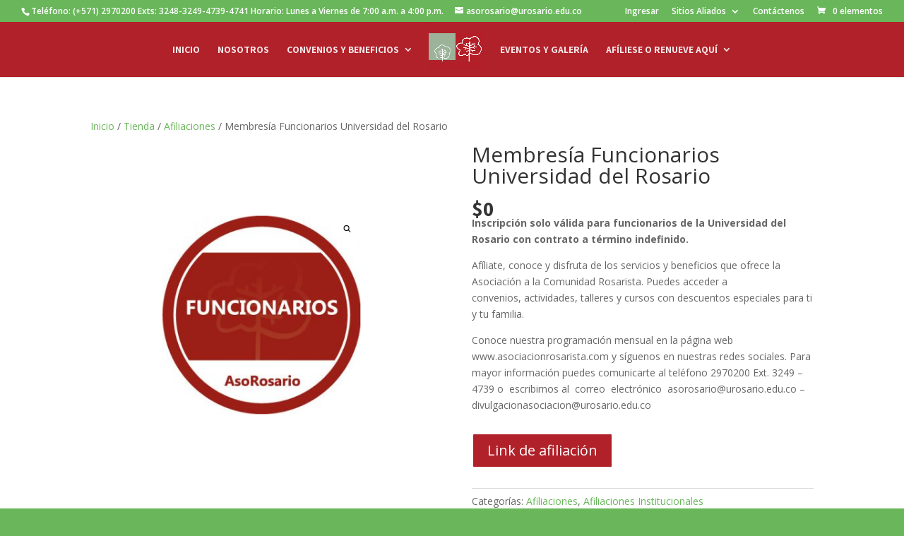

--- FILE ---
content_type: text/html; charset=UTF-8
request_url: https://asociacionrosarista.com/tienda/afiliaciones/membresia-funcionarios-universidad-del-rosario/
body_size: 12709
content:
<!DOCTYPE html>
<html lang="es">
<head>
	<meta charset="UTF-8" />
<meta http-equiv="X-UA-Compatible" content="IE=edge">
	<link rel="pingback" href="https://asociacionrosarista.com/xmlrpc.php" />

	<script type="text/javascript">
		document.documentElement.className = 'js';
	</script>
	
	<script>var et_site_url='https://asociacionrosarista.com';var et_post_id='1975';function et_core_page_resource_fallback(a,b){"undefined"===typeof b&&(b=a.sheet.cssRules&&0===a.sheet.cssRules.length);b&&(a.onerror=null,a.onload=null,a.href?a.href=et_site_url+"/?et_core_page_resource="+a.id+et_post_id:a.src&&(a.src=et_site_url+"/?et_core_page_resource="+a.id+et_post_id))}
</script><meta name='robots' content='index, follow, max-image-preview:large, max-snippet:-1, max-video-preview:-1' />
	<style>img:is([sizes="auto" i], [sizes^="auto," i]) { contain-intrinsic-size: 3000px 1500px }</style>
	
	<!-- This site is optimized with the Yoast SEO plugin v24.6 - https://yoast.com/wordpress/plugins/seo/ -->
	<title>Membresía Funcionarios Universidad del Rosario - Asociación Rosarista</title>
	<meta name="description" content="Membresía Funcionarios Universidad del Rosario. Inscripción solo válida para funcionarios de la Universidad del Rosario con contrato a término indefinido." />
	<link rel="canonical" href="https://asociacionrosarista.com/tienda/afiliaciones/membresia-funcionarios-universidad-del-rosario/" />
	<meta property="og:locale" content="es_ES" />
	<meta property="og:type" content="article" />
	<meta property="og:title" content="Membresía Funcionarios Universidad del Rosario - Asociación Rosarista" />
	<meta property="og:description" content="Membresía Funcionarios Universidad del Rosario. Inscripción solo válida para funcionarios de la Universidad del Rosario con contrato a término indefinido." />
	<meta property="og:url" content="https://asociacionrosarista.com/tienda/afiliaciones/membresia-funcionarios-universidad-del-rosario/" />
	<meta property="og:site_name" content="Asociación Rosarista" />
	<meta property="article:modified_time" content="2024-08-01T18:14:15+00:00" />
	<meta property="og:image" content="http://asociacionrosarista.com/wp-content/uploads/2015/01/func-1.jpg" />
	<meta property="og:image:width" content="400" />
	<meta property="og:image:height" content="400" />
	<meta property="og:image:type" content="image/jpeg" />
	<meta name="twitter:card" content="summary_large_image" />
	<meta name="twitter:label1" content="Tiempo de lectura" />
	<meta name="twitter:data1" content="2 minutos" />
	<script type="application/ld+json" class="yoast-schema-graph">{"@context":"https://schema.org","@graph":[{"@type":"WebPage","@id":"https://asociacionrosarista.com/tienda/afiliaciones/membresia-funcionarios-universidad-del-rosario/","url":"https://asociacionrosarista.com/tienda/afiliaciones/membresia-funcionarios-universidad-del-rosario/","name":"Membresía Funcionarios Universidad del Rosario - Asociación Rosarista","isPartOf":{"@id":"https://asociacionrosarista.com/#website"},"primaryImageOfPage":{"@id":"https://asociacionrosarista.com/tienda/afiliaciones/membresia-funcionarios-universidad-del-rosario/#primaryimage"},"image":{"@id":"https://asociacionrosarista.com/tienda/afiliaciones/membresia-funcionarios-universidad-del-rosario/#primaryimage"},"thumbnailUrl":"https://asociacionrosarista.com/wp-content/uploads/2015/01/func-1.jpg","datePublished":"2015-01-28T17:04:25+00:00","dateModified":"2024-08-01T18:14:15+00:00","description":"Membresía Funcionarios Universidad del Rosario. Inscripción solo válida para funcionarios de la Universidad del Rosario con contrato a término indefinido.","breadcrumb":{"@id":"https://asociacionrosarista.com/tienda/afiliaciones/membresia-funcionarios-universidad-del-rosario/#breadcrumb"},"inLanguage":"es","potentialAction":[{"@type":"ReadAction","target":["https://asociacionrosarista.com/tienda/afiliaciones/membresia-funcionarios-universidad-del-rosario/"]}]},{"@type":"ImageObject","inLanguage":"es","@id":"https://asociacionrosarista.com/tienda/afiliaciones/membresia-funcionarios-universidad-del-rosario/#primaryimage","url":"https://asociacionrosarista.com/wp-content/uploads/2015/01/func-1.jpg","contentUrl":"https://asociacionrosarista.com/wp-content/uploads/2015/01/func-1.jpg","width":400,"height":400},{"@type":"BreadcrumbList","@id":"https://asociacionrosarista.com/tienda/afiliaciones/membresia-funcionarios-universidad-del-rosario/#breadcrumb","itemListElement":[{"@type":"ListItem","position":1,"name":"Portada","item":"https://asociacionrosarista.com/"},{"@type":"ListItem","position":2,"name":"Tienda","item":"https://asociacionrosarista.com/tienda/"},{"@type":"ListItem","position":3,"name":"Membresía Funcionarios Universidad del Rosario"}]},{"@type":"WebSite","@id":"https://asociacionrosarista.com/#website","url":"https://asociacionrosarista.com/","name":"Asociación Rosarista","description":"Teléfono: (+571) 2970200 Exts: 3248-3249-4739-4741 Horario: Lunes a Viernes de 7:00 a.m. a 4:00 p.m.","publisher":{"@id":"https://asociacionrosarista.com/#organization"},"potentialAction":[{"@type":"SearchAction","target":{"@type":"EntryPoint","urlTemplate":"https://asociacionrosarista.com/?s={search_term_string}"},"query-input":{"@type":"PropertyValueSpecification","valueRequired":true,"valueName":"search_term_string"}}],"inLanguage":"es"},{"@type":"Organization","@id":"https://asociacionrosarista.com/#organization","name":"Asociación Rosarista","url":"https://asociacionrosarista.com/","logo":{"@type":"ImageObject","inLanguage":"es","@id":"https://asociacionrosarista.com/#/schema/logo/image/","url":"http://asociacionrosarista.com/wp-content/uploads/2018/07/AsoRosario-Logocirculo.png","contentUrl":"http://asociacionrosarista.com/wp-content/uploads/2018/07/AsoRosario-Logocirculo.png","width":700,"height":700,"caption":"Asociación Rosarista"},"image":{"@id":"https://asociacionrosarista.com/#/schema/logo/image/"}}]}</script>
	<!-- / Yoast SEO plugin. -->


<link rel='dns-prefetch' href='//fonts.googleapis.com' />
<link rel="alternate" type="application/rss+xml" title="Asociación Rosarista &raquo; Feed" href="https://asociacionrosarista.com/feed/" />
<link rel="alternate" type="application/rss+xml" title="Asociación Rosarista &raquo; Feed de los comentarios" href="https://asociacionrosarista.com/comments/feed/" />
<script type="text/javascript">
/* <![CDATA[ */
window._wpemojiSettings = {"baseUrl":"https:\/\/s.w.org\/images\/core\/emoji\/15.0.3\/72x72\/","ext":".png","svgUrl":"https:\/\/s.w.org\/images\/core\/emoji\/15.0.3\/svg\/","svgExt":".svg","source":{"concatemoji":"https:\/\/asociacionrosarista.com\/wp-includes\/js\/wp-emoji-release.min.js?ver=6.7.4"}};
/*! This file is auto-generated */
!function(i,n){var o,s,e;function c(e){try{var t={supportTests:e,timestamp:(new Date).valueOf()};sessionStorage.setItem(o,JSON.stringify(t))}catch(e){}}function p(e,t,n){e.clearRect(0,0,e.canvas.width,e.canvas.height),e.fillText(t,0,0);var t=new Uint32Array(e.getImageData(0,0,e.canvas.width,e.canvas.height).data),r=(e.clearRect(0,0,e.canvas.width,e.canvas.height),e.fillText(n,0,0),new Uint32Array(e.getImageData(0,0,e.canvas.width,e.canvas.height).data));return t.every(function(e,t){return e===r[t]})}function u(e,t,n){switch(t){case"flag":return n(e,"\ud83c\udff3\ufe0f\u200d\u26a7\ufe0f","\ud83c\udff3\ufe0f\u200b\u26a7\ufe0f")?!1:!n(e,"\ud83c\uddfa\ud83c\uddf3","\ud83c\uddfa\u200b\ud83c\uddf3")&&!n(e,"\ud83c\udff4\udb40\udc67\udb40\udc62\udb40\udc65\udb40\udc6e\udb40\udc67\udb40\udc7f","\ud83c\udff4\u200b\udb40\udc67\u200b\udb40\udc62\u200b\udb40\udc65\u200b\udb40\udc6e\u200b\udb40\udc67\u200b\udb40\udc7f");case"emoji":return!n(e,"\ud83d\udc26\u200d\u2b1b","\ud83d\udc26\u200b\u2b1b")}return!1}function f(e,t,n){var r="undefined"!=typeof WorkerGlobalScope&&self instanceof WorkerGlobalScope?new OffscreenCanvas(300,150):i.createElement("canvas"),a=r.getContext("2d",{willReadFrequently:!0}),o=(a.textBaseline="top",a.font="600 32px Arial",{});return e.forEach(function(e){o[e]=t(a,e,n)}),o}function t(e){var t=i.createElement("script");t.src=e,t.defer=!0,i.head.appendChild(t)}"undefined"!=typeof Promise&&(o="wpEmojiSettingsSupports",s=["flag","emoji"],n.supports={everything:!0,everythingExceptFlag:!0},e=new Promise(function(e){i.addEventListener("DOMContentLoaded",e,{once:!0})}),new Promise(function(t){var n=function(){try{var e=JSON.parse(sessionStorage.getItem(o));if("object"==typeof e&&"number"==typeof e.timestamp&&(new Date).valueOf()<e.timestamp+604800&&"object"==typeof e.supportTests)return e.supportTests}catch(e){}return null}();if(!n){if("undefined"!=typeof Worker&&"undefined"!=typeof OffscreenCanvas&&"undefined"!=typeof URL&&URL.createObjectURL&&"undefined"!=typeof Blob)try{var e="postMessage("+f.toString()+"("+[JSON.stringify(s),u.toString(),p.toString()].join(",")+"));",r=new Blob([e],{type:"text/javascript"}),a=new Worker(URL.createObjectURL(r),{name:"wpTestEmojiSupports"});return void(a.onmessage=function(e){c(n=e.data),a.terminate(),t(n)})}catch(e){}c(n=f(s,u,p))}t(n)}).then(function(e){for(var t in e)n.supports[t]=e[t],n.supports.everything=n.supports.everything&&n.supports[t],"flag"!==t&&(n.supports.everythingExceptFlag=n.supports.everythingExceptFlag&&n.supports[t]);n.supports.everythingExceptFlag=n.supports.everythingExceptFlag&&!n.supports.flag,n.DOMReady=!1,n.readyCallback=function(){n.DOMReady=!0}}).then(function(){return e}).then(function(){var e;n.supports.everything||(n.readyCallback(),(e=n.source||{}).concatemoji?t(e.concatemoji):e.wpemoji&&e.twemoji&&(t(e.twemoji),t(e.wpemoji)))}))}((window,document),window._wpemojiSettings);
/* ]]> */
</script>
<meta content="Divi v.4.4.8" name="generator"/><style id='wp-emoji-styles-inline-css' type='text/css'>

	img.wp-smiley, img.emoji {
		display: inline !important;
		border: none !important;
		box-shadow: none !important;
		height: 1em !important;
		width: 1em !important;
		margin: 0 0.07em !important;
		vertical-align: -0.1em !important;
		background: none !important;
		padding: 0 !important;
	}
</style>
<link rel='stylesheet' id='wp-block-library-css' href='https://asociacionrosarista.com/wp-includes/css/dist/block-library/style.min.css?ver=6.7.4' type='text/css' media='all' />
<style id='classic-theme-styles-inline-css' type='text/css'>
/*! This file is auto-generated */
.wp-block-button__link{color:#fff;background-color:#32373c;border-radius:9999px;box-shadow:none;text-decoration:none;padding:calc(.667em + 2px) calc(1.333em + 2px);font-size:1.125em}.wp-block-file__button{background:#32373c;color:#fff;text-decoration:none}
</style>
<style id='global-styles-inline-css' type='text/css'>
:root{--wp--preset--aspect-ratio--square: 1;--wp--preset--aspect-ratio--4-3: 4/3;--wp--preset--aspect-ratio--3-4: 3/4;--wp--preset--aspect-ratio--3-2: 3/2;--wp--preset--aspect-ratio--2-3: 2/3;--wp--preset--aspect-ratio--16-9: 16/9;--wp--preset--aspect-ratio--9-16: 9/16;--wp--preset--color--black: #000000;--wp--preset--color--cyan-bluish-gray: #abb8c3;--wp--preset--color--white: #ffffff;--wp--preset--color--pale-pink: #f78da7;--wp--preset--color--vivid-red: #cf2e2e;--wp--preset--color--luminous-vivid-orange: #ff6900;--wp--preset--color--luminous-vivid-amber: #fcb900;--wp--preset--color--light-green-cyan: #7bdcb5;--wp--preset--color--vivid-green-cyan: #00d084;--wp--preset--color--pale-cyan-blue: #8ed1fc;--wp--preset--color--vivid-cyan-blue: #0693e3;--wp--preset--color--vivid-purple: #9b51e0;--wp--preset--gradient--vivid-cyan-blue-to-vivid-purple: linear-gradient(135deg,rgba(6,147,227,1) 0%,rgb(155,81,224) 100%);--wp--preset--gradient--light-green-cyan-to-vivid-green-cyan: linear-gradient(135deg,rgb(122,220,180) 0%,rgb(0,208,130) 100%);--wp--preset--gradient--luminous-vivid-amber-to-luminous-vivid-orange: linear-gradient(135deg,rgba(252,185,0,1) 0%,rgba(255,105,0,1) 100%);--wp--preset--gradient--luminous-vivid-orange-to-vivid-red: linear-gradient(135deg,rgba(255,105,0,1) 0%,rgb(207,46,46) 100%);--wp--preset--gradient--very-light-gray-to-cyan-bluish-gray: linear-gradient(135deg,rgb(238,238,238) 0%,rgb(169,184,195) 100%);--wp--preset--gradient--cool-to-warm-spectrum: linear-gradient(135deg,rgb(74,234,220) 0%,rgb(151,120,209) 20%,rgb(207,42,186) 40%,rgb(238,44,130) 60%,rgb(251,105,98) 80%,rgb(254,248,76) 100%);--wp--preset--gradient--blush-light-purple: linear-gradient(135deg,rgb(255,206,236) 0%,rgb(152,150,240) 100%);--wp--preset--gradient--blush-bordeaux: linear-gradient(135deg,rgb(254,205,165) 0%,rgb(254,45,45) 50%,rgb(107,0,62) 100%);--wp--preset--gradient--luminous-dusk: linear-gradient(135deg,rgb(255,203,112) 0%,rgb(199,81,192) 50%,rgb(65,88,208) 100%);--wp--preset--gradient--pale-ocean: linear-gradient(135deg,rgb(255,245,203) 0%,rgb(182,227,212) 50%,rgb(51,167,181) 100%);--wp--preset--gradient--electric-grass: linear-gradient(135deg,rgb(202,248,128) 0%,rgb(113,206,126) 100%);--wp--preset--gradient--midnight: linear-gradient(135deg,rgb(2,3,129) 0%,rgb(40,116,252) 100%);--wp--preset--font-size--small: 13px;--wp--preset--font-size--medium: 20px;--wp--preset--font-size--large: 36px;--wp--preset--font-size--x-large: 42px;--wp--preset--font-family--inter: "Inter", sans-serif;--wp--preset--font-family--cardo: Cardo;--wp--preset--spacing--20: 0.44rem;--wp--preset--spacing--30: 0.67rem;--wp--preset--spacing--40: 1rem;--wp--preset--spacing--50: 1.5rem;--wp--preset--spacing--60: 2.25rem;--wp--preset--spacing--70: 3.38rem;--wp--preset--spacing--80: 5.06rem;--wp--preset--shadow--natural: 6px 6px 9px rgba(0, 0, 0, 0.2);--wp--preset--shadow--deep: 12px 12px 50px rgba(0, 0, 0, 0.4);--wp--preset--shadow--sharp: 6px 6px 0px rgba(0, 0, 0, 0.2);--wp--preset--shadow--outlined: 6px 6px 0px -3px rgba(255, 255, 255, 1), 6px 6px rgba(0, 0, 0, 1);--wp--preset--shadow--crisp: 6px 6px 0px rgba(0, 0, 0, 1);}:where(.is-layout-flex){gap: 0.5em;}:where(.is-layout-grid){gap: 0.5em;}body .is-layout-flex{display: flex;}.is-layout-flex{flex-wrap: wrap;align-items: center;}.is-layout-flex > :is(*, div){margin: 0;}body .is-layout-grid{display: grid;}.is-layout-grid > :is(*, div){margin: 0;}:where(.wp-block-columns.is-layout-flex){gap: 2em;}:where(.wp-block-columns.is-layout-grid){gap: 2em;}:where(.wp-block-post-template.is-layout-flex){gap: 1.25em;}:where(.wp-block-post-template.is-layout-grid){gap: 1.25em;}.has-black-color{color: var(--wp--preset--color--black) !important;}.has-cyan-bluish-gray-color{color: var(--wp--preset--color--cyan-bluish-gray) !important;}.has-white-color{color: var(--wp--preset--color--white) !important;}.has-pale-pink-color{color: var(--wp--preset--color--pale-pink) !important;}.has-vivid-red-color{color: var(--wp--preset--color--vivid-red) !important;}.has-luminous-vivid-orange-color{color: var(--wp--preset--color--luminous-vivid-orange) !important;}.has-luminous-vivid-amber-color{color: var(--wp--preset--color--luminous-vivid-amber) !important;}.has-light-green-cyan-color{color: var(--wp--preset--color--light-green-cyan) !important;}.has-vivid-green-cyan-color{color: var(--wp--preset--color--vivid-green-cyan) !important;}.has-pale-cyan-blue-color{color: var(--wp--preset--color--pale-cyan-blue) !important;}.has-vivid-cyan-blue-color{color: var(--wp--preset--color--vivid-cyan-blue) !important;}.has-vivid-purple-color{color: var(--wp--preset--color--vivid-purple) !important;}.has-black-background-color{background-color: var(--wp--preset--color--black) !important;}.has-cyan-bluish-gray-background-color{background-color: var(--wp--preset--color--cyan-bluish-gray) !important;}.has-white-background-color{background-color: var(--wp--preset--color--white) !important;}.has-pale-pink-background-color{background-color: var(--wp--preset--color--pale-pink) !important;}.has-vivid-red-background-color{background-color: var(--wp--preset--color--vivid-red) !important;}.has-luminous-vivid-orange-background-color{background-color: var(--wp--preset--color--luminous-vivid-orange) !important;}.has-luminous-vivid-amber-background-color{background-color: var(--wp--preset--color--luminous-vivid-amber) !important;}.has-light-green-cyan-background-color{background-color: var(--wp--preset--color--light-green-cyan) !important;}.has-vivid-green-cyan-background-color{background-color: var(--wp--preset--color--vivid-green-cyan) !important;}.has-pale-cyan-blue-background-color{background-color: var(--wp--preset--color--pale-cyan-blue) !important;}.has-vivid-cyan-blue-background-color{background-color: var(--wp--preset--color--vivid-cyan-blue) !important;}.has-vivid-purple-background-color{background-color: var(--wp--preset--color--vivid-purple) !important;}.has-black-border-color{border-color: var(--wp--preset--color--black) !important;}.has-cyan-bluish-gray-border-color{border-color: var(--wp--preset--color--cyan-bluish-gray) !important;}.has-white-border-color{border-color: var(--wp--preset--color--white) !important;}.has-pale-pink-border-color{border-color: var(--wp--preset--color--pale-pink) !important;}.has-vivid-red-border-color{border-color: var(--wp--preset--color--vivid-red) !important;}.has-luminous-vivid-orange-border-color{border-color: var(--wp--preset--color--luminous-vivid-orange) !important;}.has-luminous-vivid-amber-border-color{border-color: var(--wp--preset--color--luminous-vivid-amber) !important;}.has-light-green-cyan-border-color{border-color: var(--wp--preset--color--light-green-cyan) !important;}.has-vivid-green-cyan-border-color{border-color: var(--wp--preset--color--vivid-green-cyan) !important;}.has-pale-cyan-blue-border-color{border-color: var(--wp--preset--color--pale-cyan-blue) !important;}.has-vivid-cyan-blue-border-color{border-color: var(--wp--preset--color--vivid-cyan-blue) !important;}.has-vivid-purple-border-color{border-color: var(--wp--preset--color--vivid-purple) !important;}.has-vivid-cyan-blue-to-vivid-purple-gradient-background{background: var(--wp--preset--gradient--vivid-cyan-blue-to-vivid-purple) !important;}.has-light-green-cyan-to-vivid-green-cyan-gradient-background{background: var(--wp--preset--gradient--light-green-cyan-to-vivid-green-cyan) !important;}.has-luminous-vivid-amber-to-luminous-vivid-orange-gradient-background{background: var(--wp--preset--gradient--luminous-vivid-amber-to-luminous-vivid-orange) !important;}.has-luminous-vivid-orange-to-vivid-red-gradient-background{background: var(--wp--preset--gradient--luminous-vivid-orange-to-vivid-red) !important;}.has-very-light-gray-to-cyan-bluish-gray-gradient-background{background: var(--wp--preset--gradient--very-light-gray-to-cyan-bluish-gray) !important;}.has-cool-to-warm-spectrum-gradient-background{background: var(--wp--preset--gradient--cool-to-warm-spectrum) !important;}.has-blush-light-purple-gradient-background{background: var(--wp--preset--gradient--blush-light-purple) !important;}.has-blush-bordeaux-gradient-background{background: var(--wp--preset--gradient--blush-bordeaux) !important;}.has-luminous-dusk-gradient-background{background: var(--wp--preset--gradient--luminous-dusk) !important;}.has-pale-ocean-gradient-background{background: var(--wp--preset--gradient--pale-ocean) !important;}.has-electric-grass-gradient-background{background: var(--wp--preset--gradient--electric-grass) !important;}.has-midnight-gradient-background{background: var(--wp--preset--gradient--midnight) !important;}.has-small-font-size{font-size: var(--wp--preset--font-size--small) !important;}.has-medium-font-size{font-size: var(--wp--preset--font-size--medium) !important;}.has-large-font-size{font-size: var(--wp--preset--font-size--large) !important;}.has-x-large-font-size{font-size: var(--wp--preset--font-size--x-large) !important;}
:where(.wp-block-post-template.is-layout-flex){gap: 1.25em;}:where(.wp-block-post-template.is-layout-grid){gap: 1.25em;}
:where(.wp-block-columns.is-layout-flex){gap: 2em;}:where(.wp-block-columns.is-layout-grid){gap: 2em;}
:root :where(.wp-block-pullquote){font-size: 1.5em;line-height: 1.6;}
</style>
<link rel='stylesheet' id='photoswipe-css' href='https://asociacionrosarista.com/wp-content/plugins/woocommerce/assets/css/photoswipe/photoswipe.min.css?ver=9.7.2' type='text/css' media='all' />
<link rel='stylesheet' id='photoswipe-default-skin-css' href='https://asociacionrosarista.com/wp-content/plugins/woocommerce/assets/css/photoswipe/default-skin/default-skin.min.css?ver=9.7.2' type='text/css' media='all' />
<link rel='stylesheet' id='woocommerce-layout-css' href='https://asociacionrosarista.com/wp-content/plugins/woocommerce/assets/css/woocommerce-layout.css?ver=9.7.2' type='text/css' media='all' />
<link rel='stylesheet' id='woocommerce-smallscreen-css' href='https://asociacionrosarista.com/wp-content/plugins/woocommerce/assets/css/woocommerce-smallscreen.css?ver=9.7.2' type='text/css' media='only screen and (max-width: 768px)' />
<link rel='stylesheet' id='woocommerce-general-css' href='https://asociacionrosarista.com/wp-content/plugins/woocommerce/assets/css/woocommerce.css?ver=9.7.2' type='text/css' media='all' />
<style id='woocommerce-inline-inline-css' type='text/css'>
.woocommerce form .form-row .required { visibility: visible; }
</style>
<link rel='stylesheet' id='wc-memberships-frontend-css' href='https://asociacionrosarista.com/wp-content/plugins/woocommerce-memberships/assets/css/frontend/wc-memberships-frontend.min.css?ver=1.6.4' type='text/css' media='all' />
<link rel='stylesheet' id='brands-styles-css' href='https://asociacionrosarista.com/wp-content/plugins/woocommerce/assets/css/brands.css?ver=9.7.2' type='text/css' media='all' />
<link rel='stylesheet' id='divi-fonts-css' href='https://fonts.googleapis.com/css?family=Open+Sans:300italic,400italic,600italic,700italic,800italic,400,300,600,700,800&#038;subset=latin,latin-ext' type='text/css' media='all' />
<link rel='stylesheet' id='divi-style-css' href='https://asociacionrosarista.com/wp-content/themes/Divi/style-cpt.css?ver=4.4.8' type='text/css' media='all' />
<link rel='stylesheet' id='et-builder-googlefonts-cached-css' href='https://fonts.googleapis.com/css?family=Assistant%3A200%2C300%2Cregular%2C500%2C600%2C700%2C800&#038;ver=6.7.4#038;subset=latin,latin-ext' type='text/css' media='all' />
<link rel='stylesheet' id='dashicons-css' href='https://asociacionrosarista.com/wp-includes/css/dashicons.min.css?ver=6.7.4' type='text/css' media='all' />
<!--n2css--><!--n2js--><script type="text/javascript" src="https://asociacionrosarista.com/wp-content/plugins/simple-content-reveal/js/swap-display.min.js?ver=6.7.4" id="swap_display-js"></script>
<script type="text/javascript" src="https://asociacionrosarista.com/wp-includes/js/jquery/jquery.min.js?ver=3.7.1" id="jquery-core-js"></script>
<script type="text/javascript" src="https://asociacionrosarista.com/wp-includes/js/jquery/jquery-migrate.min.js?ver=3.4.1" id="jquery-migrate-js"></script>
<script type="text/javascript" src="https://asociacionrosarista.com/wp-content/plugins/woocommerce/assets/js/zoom/jquery.zoom.min.js?ver=1.7.21-wc.9.7.2" id="zoom-js" defer="defer" data-wp-strategy="defer"></script>
<script type="text/javascript" src="https://asociacionrosarista.com/wp-content/plugins/woocommerce/assets/js/flexslider/jquery.flexslider.min.js?ver=2.7.2-wc.9.7.2" id="flexslider-js" defer="defer" data-wp-strategy="defer"></script>
<script type="text/javascript" src="https://asociacionrosarista.com/wp-content/plugins/woocommerce/assets/js/photoswipe/photoswipe.min.js?ver=4.1.1-wc.9.7.2" id="photoswipe-js" defer="defer" data-wp-strategy="defer"></script>
<script type="text/javascript" src="https://asociacionrosarista.com/wp-content/plugins/woocommerce/assets/js/photoswipe/photoswipe-ui-default.min.js?ver=4.1.1-wc.9.7.2" id="photoswipe-ui-default-js" defer="defer" data-wp-strategy="defer"></script>
<script type="text/javascript" id="wc-single-product-js-extra">
/* <![CDATA[ */
var wc_single_product_params = {"i18n_required_rating_text":"Por favor elige una puntuaci\u00f3n","i18n_rating_options":["1 de 5 estrellas","2 de 5 estrellas","3 de 5 estrellas","4 de 5 estrellas","5 de 5 estrellas"],"i18n_product_gallery_trigger_text":"Ver galer\u00eda de im\u00e1genes a pantalla completa","review_rating_required":"no","flexslider":{"rtl":false,"animation":"slide","smoothHeight":true,"directionNav":false,"controlNav":"thumbnails","slideshow":false,"animationSpeed":500,"animationLoop":false,"allowOneSlide":false},"zoom_enabled":"1","zoom_options":[],"photoswipe_enabled":"1","photoswipe_options":{"shareEl":false,"closeOnScroll":false,"history":false,"hideAnimationDuration":0,"showAnimationDuration":0},"flexslider_enabled":"1"};
/* ]]> */
</script>
<script type="text/javascript" src="https://asociacionrosarista.com/wp-content/plugins/woocommerce/assets/js/frontend/single-product.min.js?ver=9.7.2" id="wc-single-product-js" defer="defer" data-wp-strategy="defer"></script>
<script type="text/javascript" src="https://asociacionrosarista.com/wp-content/plugins/woocommerce/assets/js/jquery-blockui/jquery.blockUI.min.js?ver=2.7.0-wc.9.7.2" id="jquery-blockui-js" defer="defer" data-wp-strategy="defer"></script>
<script type="text/javascript" src="https://asociacionrosarista.com/wp-content/plugins/woocommerce/assets/js/js-cookie/js.cookie.min.js?ver=2.1.4-wc.9.7.2" id="js-cookie-js" defer="defer" data-wp-strategy="defer"></script>
<script type="text/javascript" id="woocommerce-js-extra">
/* <![CDATA[ */
var woocommerce_params = {"ajax_url":"\/wp-admin\/admin-ajax.php","wc_ajax_url":"\/?wc-ajax=%%endpoint%%","i18n_password_show":"Mostrar contrase\u00f1a","i18n_password_hide":"Ocultar contrase\u00f1a"};
/* ]]> */
</script>
<script type="text/javascript" src="https://asociacionrosarista.com/wp-content/plugins/woocommerce/assets/js/frontend/woocommerce.min.js?ver=9.7.2" id="woocommerce-js" defer="defer" data-wp-strategy="defer"></script>
<script type="text/javascript" src="https://asociacionrosarista.com/wp-content/themes/Divi/core/admin/js/es6-promise.auto.min.js?ver=6.7.4" id="es6-promise-js"></script>
<script type="text/javascript" id="et-core-api-spam-recaptcha-js-extra">
/* <![CDATA[ */
var et_core_api_spam_recaptcha = {"site_key":"","page_action":{"action":"membresia_funcionarios_universidad_del_rosario"}};
/* ]]> */
</script>
<script type="text/javascript" src="https://asociacionrosarista.com/wp-content/themes/Divi/core/admin/js/recaptcha.js?ver=6.7.4" id="et-core-api-spam-recaptcha-js"></script>
<link rel="https://api.w.org/" href="https://asociacionrosarista.com/wp-json/" /><link rel="alternate" title="JSON" type="application/json" href="https://asociacionrosarista.com/wp-json/wp/v2/product/1975" /><link rel="EditURI" type="application/rsd+xml" title="RSD" href="https://asociacionrosarista.com/xmlrpc.php?rsd" />
<meta name="generator" content="WordPress 6.7.4" />
<meta name="generator" content="WooCommerce 9.7.2" />
<link rel='shortlink' href='https://asociacionrosarista.com/?p=1975' />
<link rel="alternate" title="oEmbed (JSON)" type="application/json+oembed" href="https://asociacionrosarista.com/wp-json/oembed/1.0/embed?url=https%3A%2F%2Fasociacionrosarista.com%2Ftienda%2Fafiliaciones%2Fmembresia-funcionarios-universidad-del-rosario%2F" />
<link rel="alternate" title="oEmbed (XML)" type="text/xml+oembed" href="https://asociacionrosarista.com/wp-json/oembed/1.0/embed?url=https%3A%2F%2Fasociacionrosarista.com%2Ftienda%2Fafiliaciones%2Fmembresia-funcionarios-universidad-del-rosario%2F&#038;format=xml" />
        <style>

        </style>
        <meta name="viewport" content="width=device-width, initial-scale=1.0, maximum-scale=1.0, user-scalable=0" />	<noscript><style>.woocommerce-product-gallery{ opacity: 1 !important; }</style></noscript>
	<style type="text/css" id="custom-background-css">
body.custom-background { background-color: #69b75a; }
</style>
	<style class='wp-fonts-local' type='text/css'>
@font-face{font-family:Inter;font-style:normal;font-weight:300 900;font-display:fallback;src:url('https://asociacionrosarista.com/wp-content/plugins/woocommerce/assets/fonts/Inter-VariableFont_slnt,wght.woff2') format('woff2');font-stretch:normal;}
@font-face{font-family:Cardo;font-style:normal;font-weight:400;font-display:fallback;src:url('https://asociacionrosarista.com/wp-content/plugins/woocommerce/assets/fonts/cardo_normal_400.woff2') format('woff2');}
</style>
<link rel="icon" href="https://asociacionrosarista.com/wp-content/uploads/2016/11/cropped-logo-100-32x32.jpg" sizes="32x32" />
<link rel="icon" href="https://asociacionrosarista.com/wp-content/uploads/2016/11/cropped-logo-100-192x192.jpg" sizes="192x192" />
<link rel="apple-touch-icon" href="https://asociacionrosarista.com/wp-content/uploads/2016/11/cropped-logo-100-180x180.jpg" />
<meta name="msapplication-TileImage" content="https://asociacionrosarista.com/wp-content/uploads/2016/11/cropped-logo-100-270x270.jpg" />
<link rel="stylesheet" id="et-core-unified-cpt-tb-141637-1975-cached-inline-styles" href="https://asociacionrosarista.com/wp-content/et-cache/1975/et-core-unified-cpt-tb-141637-1975-17658343852699.min.css" onerror="et_core_page_resource_fallback(this, true)" onload="et_core_page_resource_fallback(this)" /><link rel="stylesheet" id="et-core-unified-1975-cached-inline-styles" href="https://asociacionrosarista.com/wp-content/et-cache/1975/et-core-unified-1975-17658343852699.min.css" onerror="et_core_page_resource_fallback(this, true)" onload="et_core_page_resource_fallback(this)" /></head>
<body class="product-template-default single single-product postid-1975 custom-background theme-Divi et-tb-has-template et-tb-has-footer woocommerce woocommerce-page woocommerce-no-js et_pb_button_helper_class et_fullwidth_secondary_nav et_fixed_nav et_show_nav et_secondary_nav_enabled et_secondary_nav_two_panels et_primary_nav_dropdown_animation_fade et_secondary_nav_dropdown_animation_fade et_header_style_split et_cover_background et_pb_gutter osx et_pb_gutters3 et_pb_pagebuilder_layout et_no_sidebar et_divi_theme et-db et_minified_js et_minified_css">
	<div id="page-container">
<div id="et-boc" class="et-boc">
			
				<div id="top-header">
		<div class="container clearfix">

		
			<div id="et-info">
							<span id="et-info-phone">Teléfono: (+571) 2970200 Exts: 3248-3249-4739-4741 Horario: Lunes a Viernes de 7:00 a.m. a 4:00 p.m.</span>
			
							<a href="/cdn-cgi/l/email-protection#fb9a88948994889a899294bb8e8994889a899294d59e9f8ed59894"><span id="et-info-email"><span class="__cf_email__" data-cfemail="86e7f5e9f4e9f5e7f4efe9c6f3f4e9f5e7f4efe9a8e3e2f3a8e5e9">[email&#160;protected]</span></span></a>
			
						</div> <!-- #et-info -->

		
			<div id="et-secondary-menu">
			<ul id="et-secondary-nav" class="menu"><li class="menu-item menu-item-type-custom menu-item-object-custom menu-item-141405"><a href="https://asociacionrosarista.com/wp-login.php">Ingresar</a></li>
<li class="menu-item menu-item-type-post_type menu-item-object-page menu-item-has-children menu-item-1389"><a href="https://asociacionrosarista.com/sitios-aliados/">Sitios Aliados</a>
<ul class="sub-menu">
	<li class="menu-item menu-item-type-custom menu-item-object-custom menu-item-132140"><a target="_blank" href="http://www.urosario.edu.co/">Universidad del Rosario</a></li>
	<li class="menu-item menu-item-type-custom menu-item-object-custom menu-item-132141"><a target="_blank" href="http://abogadosrosaristas.org.co/2016/">Colegio de Abogados Rosaristas</a></li>
	<li class="menu-item menu-item-type-custom menu-item-object-custom menu-item-135770"><a target="_blank" href="https://www.urosarioradio.co/">URosario Radio</a></li>
</ul>
</li>
<li class="menu-item menu-item-type-post_type menu-item-object-page menu-item-173"><a href="https://asociacionrosarista.com/contactenos/">Contáctenos</a></li>
</ul><a href="https://asociacionrosarista.com/carro/" class="et-cart-info">
				<span>0 elementos</span>
			</a>			</div> <!-- #et-secondary-menu -->

		</div> <!-- .container -->
	</div> <!-- #top-header -->


	<header id="main-header" data-height-onload="64">
		<div class="container clearfix et_menu_container">
					<div class="logo_container">
				<span class="logo_helper"></span>
				<a href="https://asociacionrosarista.com/">
					<img src="https://asociacionrosarista.com/wp-content/uploads/2016/11/Logo-Nuevo-PNG-1.png" alt="Asociación Rosarista" id="logo" data-height-percentage="64" />
				</a>
			</div>
					<div id="et-top-navigation" data-height="64" data-fixed-height="80">
									<nav id="top-menu-nav">
					<ul id="top-menu" class="nav"><li class="menu-item menu-item-type-post_type menu-item-object-page menu-item-home menu-item-141288"><a href="https://asociacionrosarista.com/">Inicio</a></li>
<li class="menu-item menu-item-type-post_type menu-item-object-page menu-item-141404"><a href="https://asociacionrosarista.com/nosotros/">Nosotros</a></li>
<li class="mega-menu menu-item menu-item-type-post_type menu-item-object-page menu-item-has-children menu-item-141470"><a href="https://asociacionrosarista.com/convenios-y-beneficios/">Convenios y beneficios</a>
<ul class="sub-menu">
	<li class="menu-item menu-item-type-post_type menu-item-object-page menu-item-132329"><a href="https://asociacionrosarista.com/clubs/club-de-la-salud/">Club de la Salud</a></li>
	<li class="menu-item menu-item-type-post_type menu-item-object-page menu-item-132448"><a href="https://asociacionrosarista.com/clubs/club-de-la-cultura/">Club de Servicios Profesionales</a></li>
	<li class="menu-item menu-item-type-post_type menu-item-object-page menu-item-141537"><a href="https://asociacionrosarista.com/clubs/deporte/">Club del Deporte</a></li>
	<li class="menu-item menu-item-type-post_type menu-item-object-page menu-item-132459"><a href="https://asociacionrosarista.com/clubs/club-de-seguros/">Club Social</a></li>
	<li class="menu-item menu-item-type-post_type menu-item-object-page menu-item-132458"><a href="https://asociacionrosarista.com/clubs/club-del-hogar/">Club de la Información</a></li>
</ul>
</li>
<li class="menu-item menu-item-type-post_type menu-item-object-page menu-item-141335"><a href="https://asociacionrosarista.com/talleres-y-eventos/">Eventos y galería</a></li>
<li class="menu-item menu-item-type-custom menu-item-object-custom menu-item-has-children menu-item-51"><a href="https://asociacionrosarista.com/categoria-producto/afiliaciones/">Afíliese o renueve aquí</a>
<ul class="sub-menu">
	<li class="menu-item menu-item-type-custom menu-item-object-custom menu-item-141342"><a href="https://asociacionrosarista.com/tienda/afiliaciones/membresia-egresados-2015/">Egresados</a></li>
	<li class="menu-item menu-item-type-post_type menu-item-object-page menu-item-7241"><a href="https://asociacionrosarista.com/tienda/afiliaciones/membresia-estudiantes-de-posgrado/">Estudiantes de posgrado</a></li>
	<li class="menu-item menu-item-type-post_type menu-item-object-page menu-item-7240"><a href="https://asociacionrosarista.com/tienda/afiliaciones/membresia-estudiantes-de-pregrado/">Estudiantes de pregrado</a></li>
	<li class="menu-item menu-item-type-post_type menu-item-object-page menu-item-7239"><a href="https://asociacionrosarista.com/tienda/afiliaciones/membresia-funcionarios-universidad-del-rosario/">Funcionarios</a></li>
	<li class="menu-item menu-item-type-post_type menu-item-object-page menu-item-2094"><a href="https://asociacionrosarista.com/normas-y-condiciones-de-afiliacion-a-la-asociacion-rosarista-de-la-universidad-del-rosario-y-de-las-categorias-de-afiliados/">Normas y condiciones</a></li>
</ul>
</li>
</ul>					</nav>
				
				
				
				
				<div id="et_mobile_nav_menu">
				<div class="mobile_nav closed">
					<span class="select_page">Seleccionar página</span>
					<span class="mobile_menu_bar mobile_menu_bar_toggle"></span>
				</div>
			</div>			</div> <!-- #et-top-navigation -->
		</div> <!-- .container -->
		<div class="et_search_outer">
			<div class="container et_search_form_container">
				<form role="search" method="get" class="et-search-form" action="https://asociacionrosarista.com/">
				<input type="search" class="et-search-field" placeholder="Búsqueda &hellip;" value="" name="s" title="Buscar:" />				</form>
				<span class="et_close_search_field"></span>
			</div>
		</div>
	</header> <!-- #main-header -->
<div id="et-main-area">
	
	
		<div id="main-content">
			<div class="container">
				<div id="content-area" class="clearfix">
					<div id="left-area">
					
			<div class="woocommerce-notices-wrapper"></div><div id="product-1975" class="et_pb_post product type-product post-1975 status-publish first instock product_cat-afiliaciones product_cat-membresias-institucionales has-post-thumbnail virtual purchasable product-type-simple">

	<div class="clearfix">
	<div class="summary entry-summary">
		<p class="first-payment-date"><small></small></p>	</div>

	</div><!-- #end wrapper --><div class="et-l et-l--post">
			<div class="et_builder_inner_content et_pb_gutters3 product"><div class="et_pb_section et_pb_section_0 et_section_regular" >
				
				
				
				
					<div class="et_pb_row et_pb_row_0">
				<div class="et_pb_column et_pb_column_4_4 et_pb_column_0  et_pb_css_mix_blend_mode_passthrough et-last-child">
				
				
				<div class="et_pb_module et_pb_wc_breadcrumb et_pb_wc_breadcrumb_0 et_pb_bg_layout_  et_pb_text_align_left">
				
				
				
				
				<div class="et_pb_module_inner">
					<nav class="woocommerce-breadcrumb" aria-label="Breadcrumb"><a href="https://asociacionrosarista.com">Inicio</a>  /  <a href="https://asociacionrosarista.com/tienda/">Tienda</a>  /  <a href="https://asociacionrosarista.com/categoria-producto/afiliaciones/">Afiliaciones</a>  /  Membresía Funcionarios Universidad del Rosario</nav>
				</div>
			</div>
			</div> <!-- .et_pb_column -->
				
				
			</div> <!-- .et_pb_row --><div class="et_pb_row et_pb_row_1">
				<div class="et_pb_column et_pb_column_1_2 et_pb_column_1  et_pb_css_mix_blend_mode_passthrough">
				
				
				<div class="et_pb_module et_pb_wc_images et_pb_wc_images_0 et_pb_bg_layout_">
				
				
				
				
				<div class="et_pb_module_inner">
					<div class="woocommerce-product-gallery woocommerce-product-gallery--with-images woocommerce-product-gallery--columns-3 images" data-columns="3" style="opacity: 0; transition: opacity .25s ease-in-out;">
	<div class="woocommerce-product-gallery__wrapper">
		<div data-thumb="https://asociacionrosarista.com/wp-content/uploads/2015/01/func-1-100x100.jpg" data-thumb-alt="Membresía Funcionarios Universidad del Rosario" data-thumb-srcset="https://asociacionrosarista.com/wp-content/uploads/2015/01/func-1-100x100.jpg 100w, https://asociacionrosarista.com/wp-content/uploads/2015/01/func-1-300x300.jpg 300w, https://asociacionrosarista.com/wp-content/uploads/2015/01/func-1.jpg 400w"  data-thumb-sizes="(max-width: 100px) 100vw, 100px" class="woocommerce-product-gallery__image"><a href="https://asociacionrosarista.com/wp-content/uploads/2015/01/func-1.jpg"><img fetchpriority="high" decoding="async" width="300" height="300" src="https://asociacionrosarista.com/wp-content/uploads/2015/01/func-1-300x300.jpg" class="wp-post-image" alt="Membresía Funcionarios Universidad del Rosario" data-caption="" data-src="https://asociacionrosarista.com/wp-content/uploads/2015/01/func-1.jpg" data-large_image="https://asociacionrosarista.com/wp-content/uploads/2015/01/func-1.jpg" data-large_image_width="400" data-large_image_height="400" srcset="https://asociacionrosarista.com/wp-content/uploads/2015/01/func-1-300x300.jpg 300w, https://asociacionrosarista.com/wp-content/uploads/2015/01/func-1.jpg 400w, https://asociacionrosarista.com/wp-content/uploads/2015/01/func-1-100x100.jpg 100w" sizes="(max-width: 300px) 100vw, 300px" /></a></div>	</div>
</div>

				</div>
			</div>
			</div> <!-- .et_pb_column --><div class="et_pb_column et_pb_column_1_2 et_pb_column_2  et_pb_css_mix_blend_mode_passthrough et-last-child">
				
				
				<div class="et_pb_module et_pb_wc_title et_pb_wc_title_0 et_pb_bg_layout_light">
				
				
				
				
				<div class="et_pb_module_inner">
					
		<h1>Membresía Funcionarios Universidad del Rosario</h1>
				</div>
			</div><div class="et_pb_module et_pb_text et_pb_text_0  et_pb_text_align_left et_pb_bg_layout_light">
				
				
				<div class="et_pb_text_inner"><h1><strong>$0</strong></h1></div>
			</div> <!-- .et_pb_text --><div class="et_pb_module et_pb_wc_description et_pb_wc_description_0 et_pb_bg_layout_light  et_pb_text_align_left">
				
				
				
				
				<div class="et_pb_module_inner">
					<p><strong>Inscripción solo válida para funcionarios de la Universidad del Rosario con contrato a término indefinido.</strong></p>
<p>Afíliate, conoce y disfruta de los servicios y beneficios que ofrece la Asociación a la Comunidad Rosarista. Puedes acceder a convenios, actividades, talleres y cursos con descuentos especiales para ti y tu familia.</p>
<p>Conoce nuestra programación mensual en la página web www.asociacionrosarista.com y síguenos en nuestras redes sociales. Para mayor información puedes comunicarte al teléfono 2970200 Ext. 3249 &#8211; 4739 o  escribirnos al  correo  electrónico  <a href="/cdn-cgi/l/email-protection" class="__cf_email__" data-cfemail="3b5a48544954485a4952547b4e4954485a495254155e5f4e155854">[email&#160;protected]</a> &#8211; <a href="/cdn-cgi/l/email-protection" class="__cf_email__" data-cfemail="d3b7baa5a6bfb4b2b0babcbdb2a0bcb0bab2b0babcbd93a6a1bca0b2a1babcfdb6b7a6fdb0bc">[email&#160;protected]</a></p>

				</div>
			</div><div class="et_pb_button_module_wrapper et_pb_button_0_wrapper  et_pb_module ">
				<a class="et_pb_button et_pb_button_0 et_pb_bg_layout_light" href="https://docs.google.com/forms/d/e/1FAIpQLSfj1lyMD7UFYwutOLxDmy5FjVQ__kx0a2igzisJDEYTSFuzZw/viewform?usp=sharing" target="_blank">Link de afiliación</a>
			</div><div class="et_pb_module et_pb_wc_meta et_pb_wc_meta_0 et_pb_bg_layout_ et_pb_wc_meta_layout_inline">
				
				
				
				
				<div class="et_pb_module_inner">
					<div class="product_meta">

	
	
	<span class="posted_in">Categorías: <a href="https://asociacionrosarista.com/categoria-producto/afiliaciones/" rel="tag">Afiliaciones</a>, <a href="https://asociacionrosarista.com/categoria-producto/membresias-institucionales/" rel="tag">Afiliaciones Institucionales</a></span>
	
	
</div>

				</div>
			</div>
			</div> <!-- .et_pb_column -->
				
				
			</div> <!-- .et_pb_row --><div class="et_pb_row et_pb_row_2">
				<div class="et_pb_column et_pb_column_4_4 et_pb_column_3  et_pb_css_mix_blend_mode_passthrough et-last-child">
				
				
				<div class="et_pb_module et_pb_wc_tabs et_pb_wc_tabs_0 et_pb_tabs " >
				
				
				<ul class="et_pb_tabs_controls clearfix">
					<li class="description_tab et_pb_tab_active"><a href="#">Descripción</a></li>
				</ul>
				<div class="et_pb_all_tabs">
					<div class="et_pb_tab clearfix et_pb_active_content">
					<div class="et_pb_tab_content">
						
					</div><!-- .et_pb_tab_content" -->
				</div>
				</div> <!-- .et_pb_all_tabs -->
			</div> <!-- .et_pb_tabs --><div class="et_pb_module et_pb_wc_related_products et_pb_wc_related_products_0 et_pb_bg_layout_">
				
				
				
				
				<div class="et_pb_module_inner">
					
	<section class="related products">

					<h2>Productos relacionados</h2>
				<ul class="products columns-3">

			
					<li class="et_pb_post product type-product post-38 status-publish first instock product_cat-afiliaciones has-post-thumbnail virtual purchasable product-type-simple">
	<a href="https://asociacionrosarista.com/tienda/afiliaciones/membresia-estudiantes-de-posgrado/" class="woocommerce-LoopProduct-link woocommerce-loop-product__link"><span class="et_shop_image"><img decoding="async" width="400" height="400" src="https://asociacionrosarista.com/wp-content/uploads/2014/06/est-pos-2.jpg" class="attachment-woocommerce_thumbnail size-woocommerce_thumbnail" alt="" srcset="https://asociacionrosarista.com/wp-content/uploads/2014/06/est-pos-2.jpg 400w, https://asociacionrosarista.com/wp-content/uploads/2014/06/est-pos-2-300x300.jpg 300w, https://asociacionrosarista.com/wp-content/uploads/2014/06/est-pos-2-100x100.jpg 100w" sizes="(max-width: 400px) 100vw, 400px" /><span class="et_overlay"></span></span> <h2 class="woocommerce-loop-product__title">Membresía Estudiantes de Posgrado</h2>
	<span class="price"><span class="woocommerce-Price-amount amount"><bdi><span class="woocommerce-Price-currencySymbol">&#36;</span>&nbsp;0</bdi></span></span>
</a></li>

			
					<li class="et_pb_post product type-product post-2075 status-publish instock product_cat-afiliaciones has-post-thumbnail shipping-taxable purchasable product-type-simple">
	<a href="https://asociacionrosarista.com/tienda/afiliaciones/membresia-egresados-2015/" class="woocommerce-LoopProduct-link woocommerce-loop-product__link"><span class="et_shop_image"><img decoding="async" width="400" height="400" src="https://asociacionrosarista.com/wp-content/uploads/2015/01/eg-1.jpg" class="attachment-woocommerce_thumbnail size-woocommerce_thumbnail" alt="" srcset="https://asociacionrosarista.com/wp-content/uploads/2015/01/eg-1.jpg 400w, https://asociacionrosarista.com/wp-content/uploads/2015/01/eg-1-300x300.jpg 300w, https://asociacionrosarista.com/wp-content/uploads/2015/01/eg-1-100x100.jpg 100w" sizes="(max-width: 400px) 100vw, 400px" /><span class="et_overlay"></span></span> <h2 class="woocommerce-loop-product__title">Membresía Egresados</h2>
	<span class="price"><span class="woocommerce-Price-amount amount"><bdi><span class="woocommerce-Price-currencySymbol">&#36;</span>&nbsp;0</bdi></span></span>
</a></li>

			
					<li class="et_pb_post product type-product post-1421 status-publish last instock product_cat-afiliaciones has-post-thumbnail virtual purchasable product-type-simple">
	<a href="https://asociacionrosarista.com/tienda/afiliaciones/membresia-estudiantes-de-pregrado/" class="woocommerce-LoopProduct-link woocommerce-loop-product__link"><span class="et_shop_image"><img loading="lazy" decoding="async" width="400" height="400" src="https://asociacionrosarista.com/wp-content/uploads/2015/01/est-pre-1.jpg" class="attachment-woocommerce_thumbnail size-woocommerce_thumbnail" alt="" srcset="https://asociacionrosarista.com/wp-content/uploads/2015/01/est-pre-1.jpg 400w, https://asociacionrosarista.com/wp-content/uploads/2015/01/est-pre-1-300x300.jpg 300w, https://asociacionrosarista.com/wp-content/uploads/2015/01/est-pre-1-100x100.jpg 100w" sizes="auto, (max-width: 400px) 100vw, 400px" /><span class="et_overlay"></span></span> <h2 class="woocommerce-loop-product__title">Membresía Estudiantes de Pregrado</h2>
	<span class="price"><span class="woocommerce-Price-amount amount"><bdi><span class="woocommerce-Price-currencySymbol">&#36;</span>&nbsp;0</bdi></span></span>
</a></li>

			
		</ul>

	</section>
	
				</div>
			</div>
			</div> <!-- .et_pb_column -->
				
				
			</div> <!-- .et_pb_row -->
				
				
			</div> <!-- .et_pb_section -->		</div><!-- .et_builder_inner_content -->
	</div><!-- .et-l -->
	</div>


		
	</div> <!-- #left-area -->
				</div> <!-- #content-area -->
			</div> <!-- .container -->
		</div> <!-- #main-content -->
	
	<footer class="et-l et-l--footer">
			<div class="et_builder_inner_content et_pb_gutters3 product"><div class="et_pb_section et_pb_section_0_tb_footer et_pb_with_background et_section_regular" >
				
				
				
				
					
				
				
			</div> <!-- .et_pb_section -->		</div><!-- .et_builder_inner_content -->
	</footer><!-- .et-l -->
	    </div> <!-- #et-main-area -->

			
		</div><!-- #et-boc -->
		</div> <!-- #page-container -->

			<script data-cfasync="false" src="/cdn-cgi/scripts/5c5dd728/cloudflare-static/email-decode.min.js"></script><script type="application/ld+json">{"@context":"https:\/\/schema.org\/","@graph":[{"@context":"https:\/\/schema.org\/","@type":"Product","@id":"https:\/\/asociacionrosarista.com\/tienda\/afiliaciones\/membresia-funcionarios-universidad-del-rosario\/#product","name":"Membres\u00eda Funcionarios Universidad del Rosario","url":"https:\/\/asociacionrosarista.com\/tienda\/afiliaciones\/membresia-funcionarios-universidad-del-rosario\/","description":"Inscripci\u00f3n solo v\u00e1lida para funcionarios de la Universidad del Rosario con contrato a t\u00e9rmino indefinido.\r\n\r\nAf\u00edliate, conoce y disfruta de los servicios y beneficios que ofrece la Asociaci\u00f3n a la Comunidad Rosarista. Puedes acceder a convenios,\u00a0actividades, talleres y cursos con descuentos especiales para ti y tu familia.\r\n\r\nConoce nuestra programaci\u00f3n mensual en la p\u00e1gina web www.asociacionrosarista.com y s\u00edguenos en nuestras redes sociales. Para mayor informaci\u00f3n puedes comunicarte al tel\u00e9fono 2970200 Ext. 3249 - 4739 o \u00a0escribirnos al\u00a0 correo\u00a0 electr\u00f3nico \u00a0asorosario@urosario.edu.co - divulgacionasociacion@urosario.edu.co","image":"https:\/\/asociacionrosarista.com\/wp-content\/uploads\/2015\/01\/func-1.jpg","sku":1975,"offers":[{"@type":"Offer","priceSpecification":[{"@type":"UnitPriceSpecification","price":"0","priceCurrency":"COP","valueAddedTaxIncluded":false,"validThrough":"2027-12-31"}],"priceValidUntil":"2027-12-31","availability":"http:\/\/schema.org\/InStock","url":"https:\/\/asociacionrosarista.com\/tienda\/afiliaciones\/membresia-funcionarios-universidad-del-rosario\/","seller":{"@type":"Organization","name":"Asociaci\u00f3n Rosarista","url":"https:\/\/asociacionrosarista.com"}}]},{"@context":"https:\/\/schema.org\/","@type":"BreadcrumbList","itemListElement":[{"@type":"ListItem","position":1,"item":{"name":"Inicio","@id":"https:\/\/asociacionrosarista.com"}},{"@type":"ListItem","position":2,"item":{"name":"Tienda","@id":"https:\/\/asociacionrosarista.com\/tienda\/"}},{"@type":"ListItem","position":3,"item":{"name":"Afiliaciones","@id":"https:\/\/asociacionrosarista.com\/categoria-producto\/afiliaciones\/"}},{"@type":"ListItem","position":4,"item":{"name":"Membres\u00eda Funcionarios Universidad del Rosario","@id":"https:\/\/asociacionrosarista.com\/tienda\/afiliaciones\/membresia-funcionarios-universidad-del-rosario\/"}}]}]}</script>	<script type='text/javascript'>
		(function () {
			var c = document.body.className;
			c = c.replace(/woocommerce-no-js/, 'woocommerce-js');
			document.body.className = c;
		})();
	</script>
	
<div class="pswp" tabindex="-1" role="dialog" aria-modal="true" aria-hidden="true">
	<div class="pswp__bg"></div>
	<div class="pswp__scroll-wrap">
		<div class="pswp__container">
			<div class="pswp__item"></div>
			<div class="pswp__item"></div>
			<div class="pswp__item"></div>
		</div>
		<div class="pswp__ui pswp__ui--hidden">
			<div class="pswp__top-bar">
				<div class="pswp__counter"></div>
				<button class="pswp__button pswp__button--zoom" aria-label="Ampliar/Reducir"></button>
				<button class="pswp__button pswp__button--fs" aria-label="Cambiar a pantalla completa"></button>
				<button class="pswp__button pswp__button--share" aria-label="Compartir"></button>
				<button class="pswp__button pswp__button--close" aria-label="Cerrar (Esc)"></button>
				<div class="pswp__preloader">
					<div class="pswp__preloader__icn">
						<div class="pswp__preloader__cut">
							<div class="pswp__preloader__donut"></div>
						</div>
					</div>
				</div>
			</div>
			<div class="pswp__share-modal pswp__share-modal--hidden pswp__single-tap">
				<div class="pswp__share-tooltip"></div>
			</div>
			<button class="pswp__button pswp__button--arrow--left" aria-label="Anterior (flecha izquierda)"></button>
			<button class="pswp__button pswp__button--arrow--right" aria-label="Siguiente (flecha derecha)"></button>
			<div class="pswp__caption">
				<div class="pswp__caption__center"></div>
			</div>
		</div>
	</div>
</div>
<link rel='stylesheet' id='wc-blocks-style-css' href='https://asociacionrosarista.com/wp-content/plugins/woocommerce/assets/client/blocks/wc-blocks.css?ver=wc-9.7.2' type='text/css' media='all' />
<script type="text/javascript" id="divi-custom-script-js-extra">
/* <![CDATA[ */
var DIVI = {"item_count":"%d Item","items_count":"%d Items"};
var et_shortcodes_strings = {"previous":"Anterior","next":"Siguiente"};
var et_pb_custom = {"ajaxurl":"https:\/\/asociacionrosarista.com\/wp-admin\/admin-ajax.php","images_uri":"https:\/\/asociacionrosarista.com\/wp-content\/themes\/Divi\/images","builder_images_uri":"https:\/\/asociacionrosarista.com\/wp-content\/themes\/Divi\/includes\/builder\/images","et_frontend_nonce":"86f944c1b9","subscription_failed":"Por favor, revise los campos a continuaci\u00f3n para asegurarse de que la informaci\u00f3n introducida es correcta.","et_ab_log_nonce":"e2f77884d5","fill_message":"Por favor, rellene los siguientes campos:","contact_error_message":"Por favor, arregle los siguientes errores:","invalid":"De correo electr\u00f3nico no v\u00e1lida","captcha":"Captcha","prev":"Anterior","previous":"Anterior","next":"Siguiente","wrong_captcha":"Ha introducido un n\u00famero equivocado de captcha.","wrong_checkbox":"Checkbox","ignore_waypoints":"no","is_divi_theme_used":"1","widget_search_selector":".widget_search","ab_tests":[],"is_ab_testing_active":"","page_id":"1975","unique_test_id":"","ab_bounce_rate":"5","is_cache_plugin_active":"no","is_shortcode_tracking":"","tinymce_uri":""}; var et_frontend_scripts = {"builderCssContainerPrefix":"#et-boc","builderCssLayoutPrefix":"#et-boc .et-l"};
var et_pb_box_shadow_elements = [];
var et_pb_motion_elements = {"desktop":[],"tablet":[],"phone":[]};
/* ]]> */
</script>
<script type="text/javascript" src="https://asociacionrosarista.com/wp-content/themes/Divi/js/custom.unified.js?ver=4.4.8" id="divi-custom-script-js"></script>
<script type="text/javascript" src="https://asociacionrosarista.com/wp-content/plugins/woocommerce/assets/js/sourcebuster/sourcebuster.min.js?ver=9.7.2" id="sourcebuster-js-js"></script>
<script type="text/javascript" id="wc-order-attribution-js-extra">
/* <![CDATA[ */
var wc_order_attribution = {"params":{"lifetime":1.0e-5,"session":30,"base64":false,"ajaxurl":"https:\/\/asociacionrosarista.com\/wp-admin\/admin-ajax.php","prefix":"wc_order_attribution_","allowTracking":true},"fields":{"source_type":"current.typ","referrer":"current_add.rf","utm_campaign":"current.cmp","utm_source":"current.src","utm_medium":"current.mdm","utm_content":"current.cnt","utm_id":"current.id","utm_term":"current.trm","utm_source_platform":"current.plt","utm_creative_format":"current.fmt","utm_marketing_tactic":"current.tct","session_entry":"current_add.ep","session_start_time":"current_add.fd","session_pages":"session.pgs","session_count":"udata.vst","user_agent":"udata.uag"}};
/* ]]> */
</script>
<script type="text/javascript" src="https://asociacionrosarista.com/wp-content/plugins/woocommerce/assets/js/frontend/order-attribution.min.js?ver=9.7.2" id="wc-order-attribution-js"></script>
<script type="text/javascript" id="et-builder-cpt-modules-wrapper-js-extra">
/* <![CDATA[ */
var et_modules_wrapper = {"builderCssContainerPrefix":"#et-boc","builderCssLayoutPrefix":"#et-boc .et-l"};
/* ]]> */
</script>
<script type="text/javascript" src="https://asociacionrosarista.com/wp-content/themes/Divi/includes/builder/scripts/cpt-modules-wrapper.js?ver=4.4.8" id="et-builder-cpt-modules-wrapper-js"></script>
<script type="text/javascript" src="https://asociacionrosarista.com/wp-content/themes/Divi/core/admin/js/common.js?ver=4.4.8" id="et-core-common-js"></script>
		
			<span class="et_pb_scroll_top et-pb-icon"></span>
	<script defer src="https://static.cloudflareinsights.com/beacon.min.js/vcd15cbe7772f49c399c6a5babf22c1241717689176015" integrity="sha512-ZpsOmlRQV6y907TI0dKBHq9Md29nnaEIPlkf84rnaERnq6zvWvPUqr2ft8M1aS28oN72PdrCzSjY4U6VaAw1EQ==" data-cf-beacon='{"version":"2024.11.0","token":"c2edf6fa703b4fcaacaf41057a3e1c99","r":1,"server_timing":{"name":{"cfCacheStatus":true,"cfEdge":true,"cfExtPri":true,"cfL4":true,"cfOrigin":true,"cfSpeedBrain":true},"location_startswith":null}}' crossorigin="anonymous"></script>
</body>
</html>


--- FILE ---
content_type: text/css
request_url: https://asociacionrosarista.com/wp-content/et-cache/1975/et-core-unified-1975-17658343852699.min.css
body_size: -280
content:
#top-menu .sub-menu .menu-item a{font-size:13px;text-transform:capitalize}

--- FILE ---
content_type: application/x-javascript
request_url: https://asociacionrosarista.com/wp-content/plugins/simple-content-reveal/js/swap-display.min.js?ver=6.7.4
body_size: 163
content:
function acr_createCookie(a,b,c){if(c){var d=new Date();d.setTime(d.getTime()+(c*60*60*1000));var e="; expires="+d.toGMTString()}else{var e=""}document.cookie=a+"="+b+e+"; path=/"}function acr_readCookie(a){var b=a+"=";var d=document.cookie.split(';');for(var i=0;i<d.length;i++){var c=d[i];while(c.charAt(0)==' ')c=c.substring(1,c.length);if(c.indexOf(b)==0)return c.substring(b.length,c.length)}return null}function acr_eraseCookie(a){acr_createCookie(a,"",-1)}function acr_set_initial_css(a,b,c){var d=acr_readCookie('content_reveal_'+a);if(d){d=unescape(d);var e=new Array();e=d.split(',');var f=e[2];if(f){document.getElementById('scrtit_'+a).innerHTML=f}else{if(c){document.getElementById('scrtit_'+a).innerHTML=c}}var g=e[3];if(g){return g}else{return b}}else{if(c){document.getElementById('scrtit_'+a).innerHTML=c}return b}}function acr_set_initial_img(a,b){var c=acr_readCookie('content_reveal_'+a);if(c){c=unescape(c);var d=new Array();d=c.split(',');var e=d[0];if(e){return e}}return b}function acr_set_initial_alt(a,b){var c=acr_readCookie('content_reveal_'+a);if(c){c=unescape(c);var d=new Array();d=c.split(',');var e=d[1];if(e){return e}}return b}function acr_swap_display(a,b,c,d){var e="scrdiv_"+a;var f="scrimg_"+a;var g="scrtit_"+a;var h=document.getElementById(e).style.display;if(h=="none"){var i="block"}else{var i="none"}document.getElementById(e).style.display=i;var j=document.getElementById(f);var h=undefined;if(j!=null)h=j.src;if(h!=undefined){var k=h.substr(h.length-10,6);var l=h.substr(h.length-3,3);var m=h.substr(0,h.length-k.length-l.length-1);if(k=="image1"){var k="image2";var n="Hide content"}else{var k="image1";var n="Reveal content"}document.getElementById(f).src=m+k+"."+l;document.getElementById(f).alt=n;document.getElementById(f).title=n}var j=document.getElementById(g);var h=undefined;if(j!=null)h=j.innerHTML;if(h!=undefined){if(h==d){var o=c}else{var o=d}document.getElementById(g).innerHTML=o}if(b!="0"){var p=new Array();p[0]=k;p[1]=n;p[2]=o;p[3]=i;acr_createCookie("content_reveal_"+a,escape(p.join(',')),b)}else{acr_eraseCookie("content_reveal_"+a);acr_eraseCookie("acrIMGcookie_"+a);acr_eraseCookie("acrALTcookie_"+a);acr_eraseCookie("acrTITcookie_"+a);acr_eraseCookie("acrCSScookie_"+a)}}